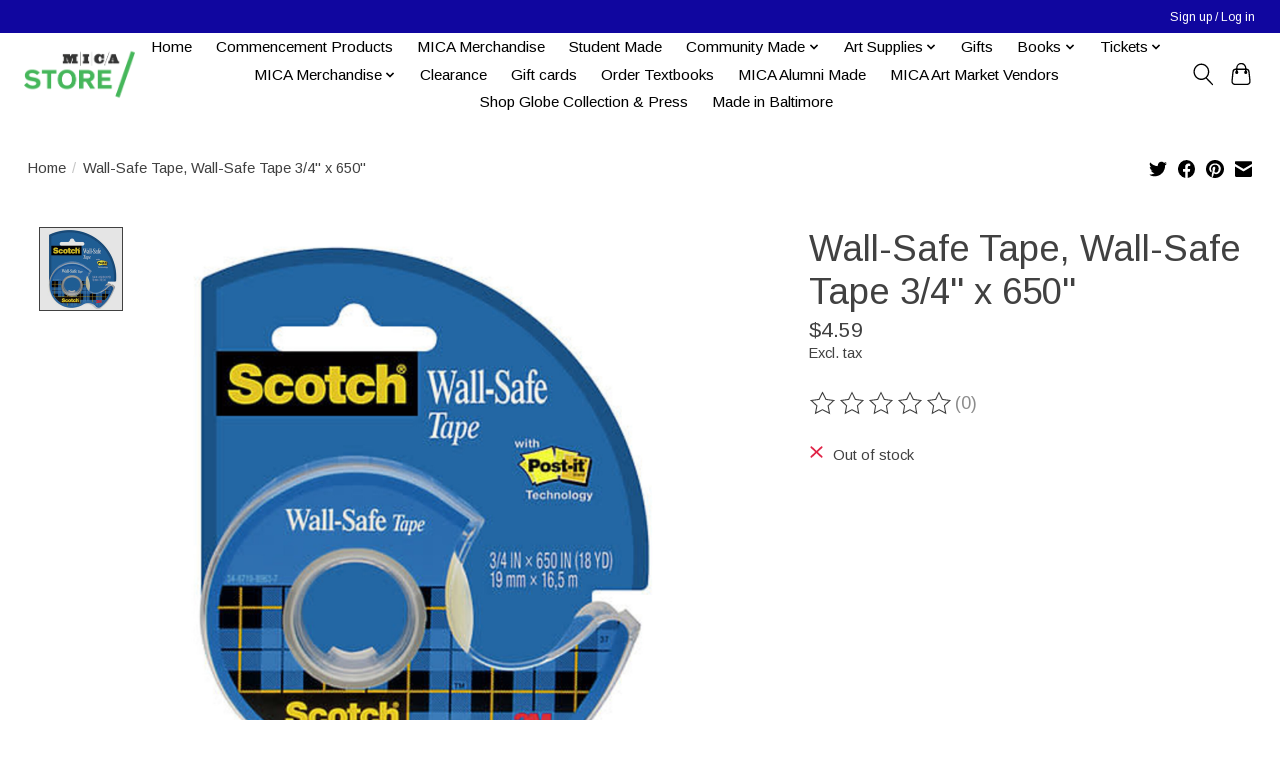

--- FILE ---
content_type: text/javascript;charset=utf-8
request_url: https://shop.mica.edu/services/stats/pageview.js?product=52847777&hash=46dd
body_size: -413
content:
// SEOshop 19-01-2026 01:59:01